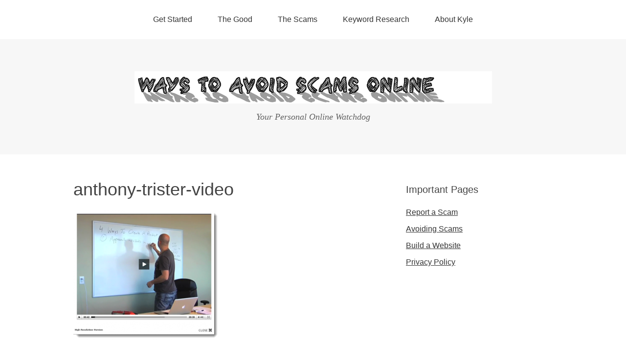

--- FILE ---
content_type: text/html; charset=UTF-8
request_url: https://waystoavoidscamsonline.com/my-coffee-shop-millionaire-review-pros-cons/anthony-trister-video
body_size: 6228
content:
<!DOCTYPE html>
<html lang="en-US">
<head>
<meta charset="UTF-8">
<link rel="profile" href="http://gmpg.org/xfn/11">
<title>anthony-trister-video &#8211; Ways to Avoid SCAMS Online</title>
<meta name="viewport" content="width=device-width" />
<meta name="generator" content="WordPress 5.4.16" />
<link rel='dns-prefetch' href='//s.w.org' />
<link rel="alternate" type="application/rss+xml" title="Ways to Avoid SCAMS Online &raquo; Feed" href="https://waystoavoidscamsonline.com/feed" />
<link rel="alternate" type="application/rss+xml" title="Ways to Avoid SCAMS Online &raquo; Comments Feed" href="https://waystoavoidscamsonline.com/comments/feed" />
<link rel="alternate" type="application/rss+xml" title="Ways to Avoid SCAMS Online &raquo; anthony-trister-video Comments Feed" href="https://waystoavoidscamsonline.com/my-coffee-shop-millionaire-review-pros-cons/anthony-trister-video/feed" />
		<script type="text/javascript">
			window._wpemojiSettings = {"baseUrl":"https:\/\/s.w.org\/images\/core\/emoji\/12.0.0-1\/72x72\/","ext":".png","svgUrl":"https:\/\/s.w.org\/images\/core\/emoji\/12.0.0-1\/svg\/","svgExt":".svg","source":{"concatemoji":"https:\/\/waystoavoidscamsonline.com\/wp-includes\/js\/wp-emoji-release.min.js?ver=5.4.16"}};
			/*! This file is auto-generated */
			!function(e,a,t){var n,r,o,i=a.createElement("canvas"),p=i.getContext&&i.getContext("2d");function s(e,t){var a=String.fromCharCode;p.clearRect(0,0,i.width,i.height),p.fillText(a.apply(this,e),0,0);e=i.toDataURL();return p.clearRect(0,0,i.width,i.height),p.fillText(a.apply(this,t),0,0),e===i.toDataURL()}function c(e){var t=a.createElement("script");t.src=e,t.defer=t.type="text/javascript",a.getElementsByTagName("head")[0].appendChild(t)}for(o=Array("flag","emoji"),t.supports={everything:!0,everythingExceptFlag:!0},r=0;r<o.length;r++)t.supports[o[r]]=function(e){if(!p||!p.fillText)return!1;switch(p.textBaseline="top",p.font="600 32px Arial",e){case"flag":return s([127987,65039,8205,9895,65039],[127987,65039,8203,9895,65039])?!1:!s([55356,56826,55356,56819],[55356,56826,8203,55356,56819])&&!s([55356,57332,56128,56423,56128,56418,56128,56421,56128,56430,56128,56423,56128,56447],[55356,57332,8203,56128,56423,8203,56128,56418,8203,56128,56421,8203,56128,56430,8203,56128,56423,8203,56128,56447]);case"emoji":return!s([55357,56424,55356,57342,8205,55358,56605,8205,55357,56424,55356,57340],[55357,56424,55356,57342,8203,55358,56605,8203,55357,56424,55356,57340])}return!1}(o[r]),t.supports.everything=t.supports.everything&&t.supports[o[r]],"flag"!==o[r]&&(t.supports.everythingExceptFlag=t.supports.everythingExceptFlag&&t.supports[o[r]]);t.supports.everythingExceptFlag=t.supports.everythingExceptFlag&&!t.supports.flag,t.DOMReady=!1,t.readyCallback=function(){t.DOMReady=!0},t.supports.everything||(n=function(){t.readyCallback()},a.addEventListener?(a.addEventListener("DOMContentLoaded",n,!1),e.addEventListener("load",n,!1)):(e.attachEvent("onload",n),a.attachEvent("onreadystatechange",function(){"complete"===a.readyState&&t.readyCallback()})),(n=t.source||{}).concatemoji?c(n.concatemoji):n.wpemoji&&n.twemoji&&(c(n.twemoji),c(n.wpemoji)))}(window,document,window._wpemojiSettings);
		</script>
		<style type="text/css">
img.wp-smiley,
img.emoji {
	display: inline !important;
	border: none !important;
	box-shadow: none !important;
	height: 1em !important;
	width: 1em !important;
	margin: 0 .07em !important;
	vertical-align: -0.1em !important;
	background: none !important;
	padding: 0 !important;
}
</style>
	<link rel='stylesheet' id='wp-block-library-css'  href='https://waystoavoidscamsonline.com/wp-includes/css/dist/block-library/style.min.css?ver=5.4.16' type='text/css' media='all' />
<link rel='stylesheet' id='omega-style-css'  href='https://waystoavoidscamsonline.com/wp-content/themes/omega/style.css?ver=5.4.16' type='text/css' media='all' />
<style id='rocket-lazyload-inline-css' type='text/css'>
.rll-youtube-player{position:relative;padding-bottom:56.23%;height:0;overflow:hidden;max-width:100%;}.rll-youtube-player iframe{position:absolute;top:0;left:0;width:100%;height:100%;z-index:100;background:0 0}.rll-youtube-player img{bottom:0;display:block;left:0;margin:auto;max-width:100%;width:100%;position:absolute;right:0;top:0;border:none;height:auto;cursor:pointer;-webkit-transition:.4s all;-moz-transition:.4s all;transition:.4s all}.rll-youtube-player img:hover{-webkit-filter:brightness(75%)}.rll-youtube-player .play{height:72px;width:72px;left:50%;top:50%;margin-left:-36px;margin-top:-36px;position:absolute;background:url(https://waystoavoidscamsonline.com/wp-content/plugins/rocket-lazy-load/assets/img/youtube.png) no-repeat;cursor:pointer}
</style>
<link rel='https://api.w.org/' href='https://waystoavoidscamsonline.com/wp-json/' />
<link rel="EditURI" type="application/rsd+xml" title="RSD" href="https://waystoavoidscamsonline.com/xmlrpc.php?rsd" />
<link rel="wlwmanifest" type="application/wlwmanifest+xml" href="https://waystoavoidscamsonline.com/wp-includes/wlwmanifest.xml" /> 
<link rel='shortlink' href='https://waystoavoidscamsonline.com/?p=258' />
<link rel="alternate" type="application/json+oembed" href="https://waystoavoidscamsonline.com/wp-json/oembed/1.0/embed?url=https%3A%2F%2Fwaystoavoidscamsonline.com%2Fmy-coffee-shop-millionaire-review-pros-cons%2Fanthony-trister-video" />
<link rel="alternate" type="text/xml+oembed" href="https://waystoavoidscamsonline.com/wp-json/oembed/1.0/embed?url=https%3A%2F%2Fwaystoavoidscamsonline.com%2Fmy-coffee-shop-millionaire-review-pros-cons%2Fanthony-trister-video&#038;format=xml" />
	<!--[if lt IE 9]>
	<script src="https://waystoavoidscamsonline.com/wp-content/themes/omega/js/html5.js" type="text/javascript"></script>
	<![endif]-->

<style type="text/css" id="custom-css"></style>
<noscript><style id="rocket-lazyload-nojs-css">.rll-youtube-player, [data-lazy-src]{display:none !important;}</style></noscript></head>
<body class="wordpress ltr parent-theme y2024 m09 d13 h01 friday logged-out singular singular-attachment singular-attachment-258 attachment-image attachment-png" dir="ltr" itemscope="itemscope" itemtype="http://schema.org/WebPage">
<div class="site-container">
	<nav id="navigation" class="nav-primary" role="navigation" itemscope="itemscope" itemtype="http://schema.org/SiteNavigationElement">	
	<div class="wrap"><a href="#" id="menu-icon" class="menu-icon"><span></span></a><ul id="menu-top-menu" class="menu omega-nav-menu menu-primary"><li id="menu-item-53" class="menu-item menu-item-type-post_type menu-item-object-page menu-item-has-children first menu-item-53"><a href="https://waystoavoidscamsonline.com/getting-started">Get Started</a>
<ul class="sub-menu">
	<li id="menu-item-453" class="menu-item menu-item-type-custom menu-item-object-custom menu-item-453"><a href="/how-does-the-process-of-making-money-online-work">How Does it Work?</a></li>
</ul>
</li>
<li id="menu-item-290" class="menu-item menu-item-type-custom menu-item-object-custom menu-item-has-children menu-item-290"><a href="#">The Good</a>
<ul class="sub-menu">
	<li id="menu-item-293" class="menu-item menu-item-type-custom menu-item-object-custom menu-item-293"><a href="https://waystoavoidscamsonline.com/wealthy-affiliate-review-my-unique-take">Wealthy Affiliate Review &#8211; 98 points</a></li>
	<li id="menu-item-442" class="menu-item menu-item-type-custom menu-item-object-custom menu-item-442"><a href="/is-the-chris-farrell-membership-a-scam-program">Chris Farrell Membership &#8211; 82 points</a></li>
	<li id="menu-item-696" class="menu-item menu-item-type-custom menu-item-object-custom menu-item-696"><a href="https://waystoavoidscamsonline.com/affilorama-by-mark-ling-is-it-just-another-scam">Affilorama &#8211; 80 Points</a></li>
	<li id="menu-item-317" class="menu-item menu-item-type-custom menu-item-object-custom menu-item-317"><a href="https://waystoavoidscamsonline.com/is-bring-the-fresh-a-scam-read-my-2013-review">Bring the Fresh &#8211; 75 points</a></li>
	<li id="menu-item-294" class="menu-item menu-item-type-custom menu-item-object-custom menu-item-294"><a href="https://waystoavoidscamsonline.com/is-swagbucks-a-scam-or-worthwhile-opportunity">Swagbucks Review &#8211; 74 points</a></li>
</ul>
</li>
<li id="menu-item-291" class="menu-item menu-item-type-custom menu-item-object-custom menu-item-has-children menu-item-291"><a href="#">The Scams</a>
<ul class="sub-menu">
	<li id="menu-item-526" class="menu-item menu-item-type-custom menu-item-object-custom menu-item-526"><a href="https://waystoavoidscamsonline.com/what-happened-to-zeek-rewards-and-who-is-next">Zeek Rewards &#8211; 0 points</a></li>
	<li id="menu-item-818" class="menu-item menu-item-type-custom menu-item-object-custom menu-item-818"><a href="https://waystoavoidscamsonline.com/the-banners-broker-scam-dont-fall-for-this-ponzi">Banners Broker &#8211; 0</a></li>
	<li id="menu-item-652" class="menu-item menu-item-type-custom menu-item-object-custom menu-item-652"><a href="https://waystoavoidscamsonline.com/buyer-beware-the-neucopia-scam">Neucopia &#8211; 15 points</a></li>
	<li id="menu-item-1020" class="menu-item menu-item-type-custom menu-item-object-custom menu-item-1020"><a href="https://waystoavoidscamsonline.com/pure-leverage-by-joel-therien-review-another-blatant-scam">Pure Leverage &#8211; 15 points</a></li>
	<li id="menu-item-697" class="menu-item menu-item-type-custom menu-item-object-custom menu-item-697"><a href="https://waystoavoidscamsonline.com/is-success-with-anthony-a-scam-beware-of-this-program">Success With Anthony &#8211; 36 Points</a></li>
	<li id="menu-item-292" class="menu-item menu-item-type-custom menu-item-object-custom menu-item-292"><a href="https://waystoavoidscamsonline.com/my-coffee-shop-millionaire-review-pros-cons">Coffee Shop Millionaire &#8211; 62 points</a></li>
	<li id="menu-item-375" class="menu-item menu-item-type-custom menu-item-object-custom menu-item-375"><a href="https://waystoavoidscamsonline.com/is-killer-content-system-a-scam-get-my-review">Killer Content System &#8211; 66 points</a></li>
</ul>
</li>
<li id="menu-item-527" class="menu-item menu-item-type-custom menu-item-object-custom menu-item-has-children menu-item-527"><a href="#">Keyword Research</a>
<ul class="sub-menu">
	<li id="menu-item-528" class="menu-item menu-item-type-custom menu-item-object-custom menu-item-528"><a href="https://waystoavoidscamsonline.com/my-jaaxy-enterprise-review-pure-freakin-power">Jaaxy &#8211; My #1 Ranked Tool</a></li>
	<li id="menu-item-434" class="menu-item menu-item-type-post_type menu-item-object-page menu-item-434"><a href="https://waystoavoidscamsonline.com/free-keyword-tool">Free Keyword Tool</a></li>
</ul>
</li>
<li id="menu-item-71" class="menu-item menu-item-type-post_type menu-item-object-page last menu-item-71"><a href="https://waystoavoidscamsonline.com/about-me">About Kyle</a></li>
</ul></div></nav><!-- .nav-primary --><header id="header" class="site-header" role="banner" itemscope="itemscope" itemtype="http://schema.org/WPHeader"><div class="wrap"><div class="title-area"><div itemscope itemtype="http://schema.org/Organization" class="site-title"><a itemprop="url" href="https://waystoavoidscamsonline.com" title="Ways to Avoid SCAMS Online" rel="home"><img loading="lazy" itemprop="logo" alt="Ways to Avoid SCAMS Online" src="data:image/svg+xml,%3Csvg%20xmlns='http://www.w3.org/2000/svg'%20viewBox='0%200%200%200'%3E%3C/svg%3E" data-lazy-src="http://waystoavoidscamsonline.com/wp-content/uploads/2013/05/ways-to-avoid-scams-online-logo2.png"/><noscript><img itemprop="logo" alt="Ways to Avoid SCAMS Online" src="http://waystoavoidscamsonline.com/wp-content/uploads/2013/05/ways-to-avoid-scams-online-logo2.png"/></noscript></a></div><h3 class="site-description"><span>Your Personal Online Watchdog</span></h3></div></div></header><!-- .site-header -->	<div class="site-inner">
		<div class="wrap"><main class="content" id="content" role="main" itemprop="mainContentOfPage">

			<article id="post-258" class="entry attachment publish author-kyle post-258 status-inherit" itemscope="itemscope" itemtype="http://schema.org/ImageObject"><div class="entry-wrap">
			<header class="entry-header">	<h1 class="entry-title" itemprop="headline">anthony-trister-video</h1>
</header><!-- .entry-header -->		
	<div class="entry-content" itemprop="text">
<p class="attachment"><a href='https://waystoavoidscamsonline.com/wp-content/uploads/2013/03/anthony-trister-video.png'><img loading="lazy" width="300" height="266" src="data:image/svg+xml,%3Csvg%20xmlns='http://www.w3.org/2000/svg'%20viewBox='0%200%20300%20266'%3E%3C/svg%3E" class="attachment-medium size-medium" alt="anthony trister videos" data-lazy-srcset="https://waystoavoidscamsonline.com/wp-content/uploads/2013/03/anthony-trister-video-300x266.png 300w, https://waystoavoidscamsonline.com/wp-content/uploads/2013/03/anthony-trister-video.png 373w" data-lazy-sizes="(max-width: 300px) 100vw, 300px" data-lazy-src="https://waystoavoidscamsonline.com/wp-content/uploads/2013/03/anthony-trister-video-300x266.png" /><noscript><img width="300" height="266" src="https://waystoavoidscamsonline.com/wp-content/uploads/2013/03/anthony-trister-video-300x266.png" class="attachment-medium size-medium" alt="anthony trister videos" srcset="https://waystoavoidscamsonline.com/wp-content/uploads/2013/03/anthony-trister-video-300x266.png 300w, https://waystoavoidscamsonline.com/wp-content/uploads/2013/03/anthony-trister-video.png 373w" sizes="(max-width: 300px) 100vw, 300px" /></noscript></a></p>
	
	</div>
		</div></article>				
	
<div id="comments" class="entry-comments">
	</div><!-- #comments -->
	<div id="respond" class="comment-respond">
		<h3 id="reply-title" class="comment-reply-title">Leave a Reply <small><a rel="nofollow" id="cancel-comment-reply-link" href="/my-coffee-shop-millionaire-review-pros-cons/anthony-trister-video#respond" style="display:none;">Cancel reply</a></small></h3><form action="https://waystoavoidscamsonline.com/wp-comments-post.php" method="post" id="commentform" class="comment-form" novalidate><p class="comment-notes"><span id="email-notes">Your email address will not be published.</span> Required fields are marked <span class="required">*</span></p><p class="comment-form-comment"><label for="comment">Comment</label> <textarea id="comment" name="comment" cols="45" rows="8" maxlength="65525" required="required"></textarea></p><p class="comment-form-author"><label for="author">Name <span class="required">*</span></label> <input id="author" name="author" type="text" value="" size="30" maxlength="245" required='required' /></p>
<p class="comment-form-email"><label for="email">Email <span class="required">*</span></label> <input id="email" name="email" type="email" value="" size="30" maxlength="100" aria-describedby="email-notes" required='required' /></p>
<p class="comment-form-url"><label for="url">Website</label> <input id="url" name="url" type="url" value="" size="30" maxlength="200" /></p>
<p class="comment-form-cookies-consent"><input id="wp-comment-cookies-consent" name="wp-comment-cookies-consent" type="checkbox" value="yes" /> <label for="wp-comment-cookies-consent">Save my name, email, and website in this browser for the next time I comment.</label></p>
<p class="form-submit"><input name="submit" type="submit" id="submit" class="submit" value="Post Comment" /> <input type='hidden' name='comment_post_ID' value='258' id='comment_post_ID' />
<input type='hidden' name='comment_parent' id='comment_parent' value='0' />
</p></form>	</div><!-- #respond -->
	</main><!-- .content -->

			
	<aside id="sidebar" class="sidebar sidebar-primary widget-area" role="complementary" itemscope itemtype="http://schema.org/WPSideBar">	
				<section id="nav_menu-2" class="widget widget-1 even widget-first widget_nav_menu"><div class="widget-wrap"><h4 class="widget-title">Important Pages</h4><div class="menu-important-pages-container"><ul id="menu-important-pages" class="menu"><li id="menu-item-297" class="menu-item menu-item-type-post_type menu-item-object-page first menu-item-297"><a href="https://waystoavoidscamsonline.com/scam-alerts">Report a Scam</a></li>
<li id="menu-item-298" class="menu-item menu-item-type-post_type menu-item-object-page menu-item-298"><a href="https://waystoavoidscamsonline.com/avoiding-scams">Avoiding Scams</a></li>
<li id="menu-item-296" class="menu-item menu-item-type-post_type menu-item-object-page menu-item-296"><a href="https://waystoavoidscamsonline.com/build-a-successful-website">Build a Website</a></li>
<li id="menu-item-299" class="menu-item menu-item-type-post_type menu-item-object-page last menu-item-299"><a href="https://waystoavoidscamsonline.com/privacy-policy-3">Privacy Policy</a></li>
</ul></div></div></section>		  	</aside><!-- .sidebar -->
</div>	</div><!-- .site-inner -->
	<footer id="footer" class="site-footer" role="contentinfo" itemscope="itemscope" itemtype="http://schema.org/WPFooter"><div class="wrap"><div class="footer-content footer-insert"><p class="copyright">Copyright &#169; 2024 Ways to Avoid SCAMS Online.</p>

<p class="credit">Omega WordPress Theme by <a class="theme-link" href="https://themehall.com" title="ThemeHall">ThemeHall</a></p></div></div></footer><!-- .site-footer --></div><!-- .site-container -->
<script type='text/javascript' src='https://waystoavoidscamsonline.com/wp-includes/js/comment-reply.min.js?ver=5.4.16'></script>
<script type='text/javascript' src='https://waystoavoidscamsonline.com/wp-includes/js/wp-embed.min.js?ver=5.4.16'></script>
<script>window.lazyLoadOptions = {
                elements_selector: "[loading=lazy],.rocket-lazyload",
                data_src: "lazy-src",
                data_srcset: "lazy-srcset",
                data_sizes: "lazy-sizes",
                class_loading: "lazyloading",
                class_loaded: "lazyloaded",
                threshold: 300,
                callback_loaded: function(element) {
                    if ( element.tagName === "IFRAME" && element.dataset.rocketLazyload == "fitvidscompatible" ) {
                        if (element.classList.contains("lazyloaded") ) {
                            if (typeof window.jQuery != "undefined") {
                                if (jQuery.fn.fitVids) {
                                    jQuery(element).parent().fitVids();
                                }
                            }
                        }
                    }
                },
use_native: true};
        window.addEventListener('LazyLoad::Initialized', function (e) {
            var lazyLoadInstance = e.detail.instance;
        
            if (window.MutationObserver) {
                var observer = new MutationObserver(function(mutations) {
                    var image_count = 0;
                    var iframe_count = 0;
                    var rocketlazy_count = 0;

                    mutations.forEach(function(mutation) {
                        for (i = 0; i < mutation.addedNodes.length; i++) {
                            if (typeof mutation.addedNodes[i].getElementsByTagName !== 'function') {
                                return;
                            }

                           if (typeof mutation.addedNodes[i].getElementsByClassName !== 'function') {
                                return;
                            }

                            images = mutation.addedNodes[i].getElementsByTagName('img');
                            is_image = mutation.addedNodes[i].tagName == "IMG";
                            iframes = mutation.addedNodes[i].getElementsByTagName('iframe');
                            is_iframe = mutation.addedNodes[i].tagName == "IFRAME";
                            rocket_lazy = mutation.addedNodes[i].getElementsByClassName('rocket-lazyload');

                            image_count += images.length;
			                iframe_count += iframes.length;
			                rocketlazy_count += rocket_lazy.length;
                            
                            if(is_image){
                                image_count += 1;
                            }

                            if(is_iframe){
                                iframe_count += 1;
                            }
                        }
                    } );

                    if(image_count > 0 || iframe_count > 0 || rocketlazy_count > 0){
                        lazyLoadInstance.update();
                    }
                } );
                
                var b      = document.getElementsByTagName("body")[0];
                var config = { childList: true, subtree: true };
                
                observer.observe(b, config);
            }
        }, false);</script><script data-no-minify="1" async src="https://waystoavoidscamsonline.com/wp-content/plugins/rocket-lazy-load/assets/js/12.0/lazyload.min.js"></script><script>function lazyLoadThumb(e){var t='<img loading="lazy" data-lazy-src="https://i.ytimg.com/vi/ID/hqdefault.jpg" alt="" width="480" height="360"><noscript><img src="https://i.ytimg.com/vi/ID/hqdefault.jpg" alt="" width="480" height="360"></noscript>',a='<div class="play"></div>';return t.replace("ID",e)+a}function lazyLoadYoutubeIframe(){var e=document.createElement("iframe"),t="https://www.youtube.com/embed/ID?autoplay=1";t+=0===this.dataset.query.length?'':'&'+this.dataset.query;e.setAttribute("src",t.replace("ID",this.dataset.id)),e.setAttribute("frameborder","0"),e.setAttribute("allowfullscreen","1"),e.setAttribute("allow", "accelerometer; autoplay; encrypted-media; gyroscope; picture-in-picture"),this.parentNode.replaceChild(e,this)}document.addEventListener("DOMContentLoaded",function(){var e,t,a=document.getElementsByClassName("rll-youtube-player");for(t=0;t<a.length;t++)e=document.createElement("div"),e.setAttribute("data-id",a[t].dataset.id),e.setAttribute("data-query", a[t].dataset.query),e.innerHTML=lazyLoadThumb(a[t].dataset.id),e.onclick=lazyLoadYoutubeIframe,a[t].appendChild(e)});</script><script type='text/javascript' src='https://waystoavoidscamsonline.com/siteprotect/hashcash.js' async></script></body>
</html>